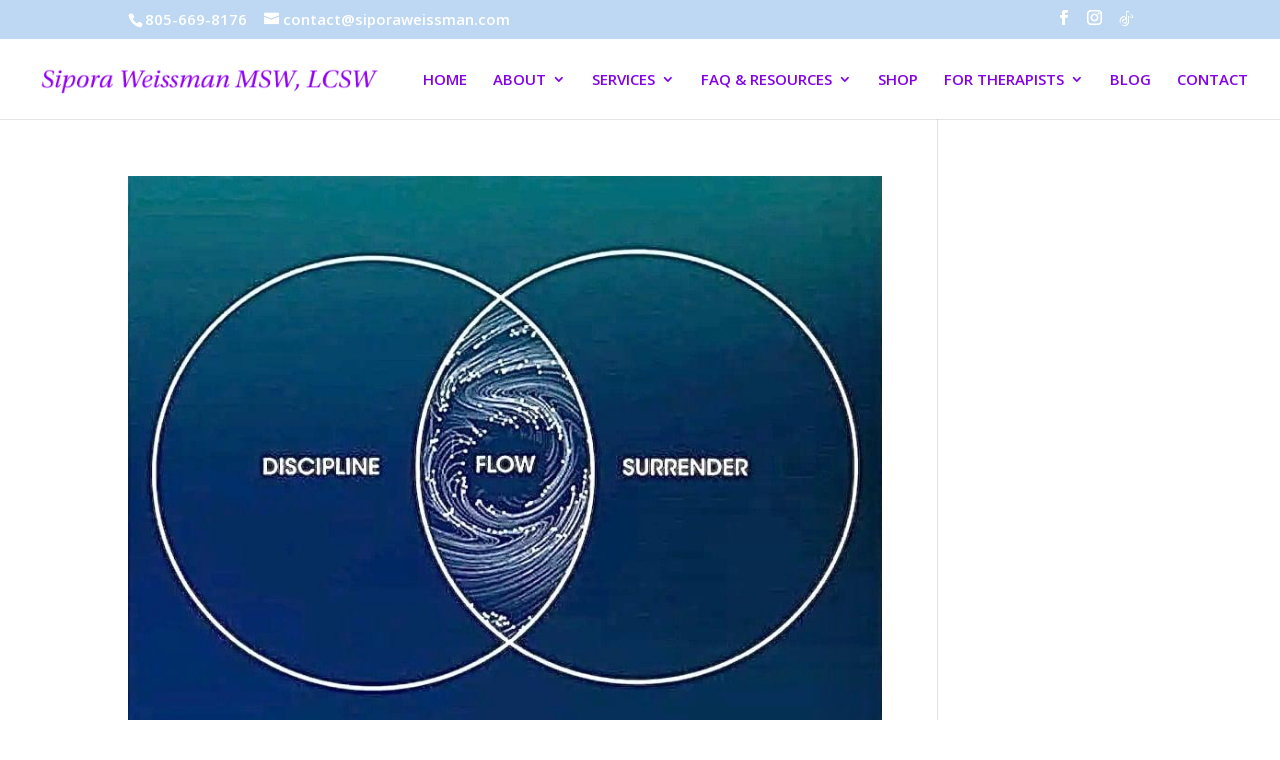

--- FILE ---
content_type: text/css
request_url: https://siporaweissman.com/wp-content/uploads/wtfdivi/wp_head.css?ver=1627328135
body_size: -275
content:

/* Hide while still on left */
@media only screen and (min-width: 981px) {
	#et-info #et-social-icons,
	#et-info .et-social-icons { 
		display: none; 
	}
}
#et-info-phone:hover { 
	opacity: 0.7; 
	-moz-transition: all 0.4s ease-in-out; 
	-webkit-transition: all 0.4s ease-in-out; 
	transition: all 0.4s ease-in-out; 
}

--- FILE ---
content_type: text/css
request_url: https://siporaweissman.com/wp-content/uploads/useanyfont/uaf.css?ver=1764360862
body_size: -318
content:
				@font-face {
					font-family: 'amarillo';
					src: url('/wp-content/uploads/useanyfont/857Amarillo.woff2') format('woff2'),
						url('/wp-content/uploads/useanyfont/857Amarillo.woff') format('woff');
					  font-display: auto;
				}

				.amarillo{font-family: 'amarillo' !important;}

		